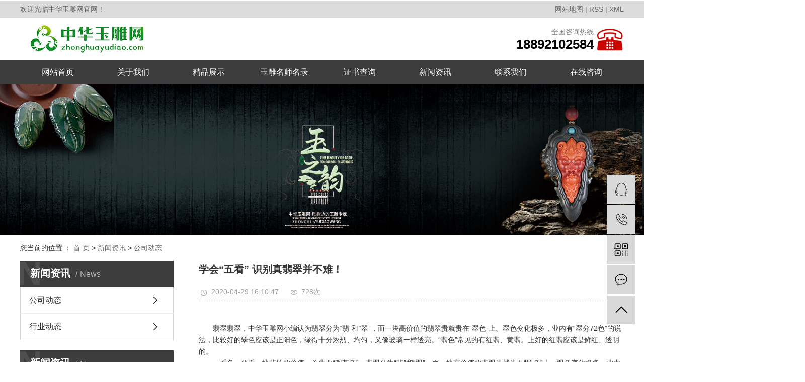

--- FILE ---
content_type: text/html;charset=utf-8
request_url: https://www.zhonghuayudiao.com/news/442.html
body_size: 5799
content:
<!DOCTYPE html>
<html lang="zh-CN">
<head>
    <meta charset="utf-8">
    <meta http-equiv="X-UA-Compatible" content="IE=edge">
    <title>学会“五看” 识别真翡翠并不难！-中华玉雕网</title>
    <meta name="keywords" content="学会“五看” 识别真翡翠并不难！"/>
    <meta name="description" content="翡翠翡翠，中华玉雕网小编认为翡翠分为“翡”和“翠”，而一块高价值的翡翠贵就贵在“翠色”上。翠色变化极多，业内有“翠分72色”的说法，比较好的翠色应该是正阳色，绿得十分浓烈、均匀，又像玻璃一样透亮。“翡色”常见的有红翡、黄翡。上好的红翡应该是..."/>
    <meta name="viewport" content="width=device-width, initial-scale=1, maximum-scale=1, user-scalable=no">
    <link rel="shortcut icon" type="image/x-icon" href="https://www.zhonghuayudiao.com/"/>
    <link rel="stylesheet" href="https://www.zhonghuayudiao.com/template/default/assets/css/bootstrap.min.css">
    
<link rel="stylesheet" href="https://www.zhonghuayudiao.com/template/default/assets/css/owl.carousel.min.css">

    <link rel="stylesheet" href="https://www.zhonghuayudiao.com/template/default/assets/css/app.css">
    <link rel="stylesheet" href="https://www.zhonghuayudiao.com/template/default/assets/css/main.css">
    <link rel="stylesheet" href="https://www.zhonghuayudiao.com/template/default/assets/css/index.css">
    <script src="https://www.zhonghuayudiao.com/template/default/assets/js/jquery.min.js"></script>
        <script src="https://www.zhonghuayudiao.com/template/default/assets/js/jquery.SuperSlide.2.1.2.js"></script>
    <script>
    var config = {
        homeUrl: 'https://www.zhonghuayudiao.com/',
                mUrl: 'https://www.zhonghuayudiao.com/m/',
                copyCode: 1,
        isVisitor: 1
    }
</script>
<script src="https://www.zhonghuayudiao.com/template/default/assets/js/app.js"></script>

<script>
//当配置为普通站的时候，手机站跳转
if(app.config.hasOwnProperty('mUrl')) {
        app.mobile();
    }
</script>



</head>
<body>
<div class="wt hh1">
    <div class="wt_t clearfix">
          <div class="wel fl">
                <p>欢迎光临中华玉雕网官网！</p>
          </div>
          <div class="kk1 fr">

            <a href="https://www.zhonghuayudiao.com/sitemap/">网站地图</a> |
            <a href="https://www.zhonghuayudiao.com/rss.xml">RSS</a> |
            <a href="https://www.zhonghuayudiao.com/sitemap.xml">XML</a>
                      </div>
    </div>
</div>



<div class="wt_t clearfix hh2">
    <div class="logo fl"><a href="https://www.zhonghuayudiao.com/" ><img alt="" src="https://www.zhonghuayudiao.com/data/upload/202007/20200703090145_724.png" /></a></div>
    <div class="tel"><p><span style="color: rgb(127, 127, 127); font-size: 14px;">全国咨询热线</span></p><p><span style="font-size: 26px;"><strong>18892102584</strong></span></p></div>
</div>


<div class="dao wt">
  <ul class="x-menu clearfix">
            <li>
          <a href="/" >网站首页</a>
                                        </li>
            <li>
          <a href="https://www.zhonghuayudiao.com/about_about/" >关于我们</a>
                                                            <ul class="x-sub-menu">
                                    <li><a href="https://www.zhonghuayudiao.com/about_about/gsjj9f6.html" >关于我们</a></li>
                                    </ul>
                                                </li>
            <li>
          <a href="https://www.zhonghuayudiao.com/product/" >精品展示</a>
                                                            <ul class="x-sub-menu">
                                    <li><a href="https://www.zhonghuayudiao.com/product/pfxl2a3/" >热点专题</a></li>
                                    <li><a href="https://www.zhonghuayudiao.com/product/hxxldd8/" >鉴定作品欣赏</a></li>
                                    </ul>
                                                </li>
            <li>
          <a href="https://www.zhonghuayudiao.com/case/" >玉雕名师名录</a>
                                                            <ul class="x-sub-menu">
                                    <li><a href="https://www.zhonghuayudiao.com/case/bsdc4ae/" >玉雕名师名录</a></li>
                                    </ul>
                                                </li>
            <li>
          <a href="/cert.php" >证书查询</a>
                                        </li>
            <li>
          <a href="https://www.zhonghuayudiao.com/news/" >新闻资讯</a>
                                                            <ul class="x-sub-menu">
                                    <li><a href="https://www.zhonghuayudiao.com/news/gsxw51b/" >公司动态</a></li>
                                    <li><a href="https://www.zhonghuayudiao.com/news/xyzx2ba/" >行业动态</a></li>
                                    </ul>
                                                </li>
            <li>
          <a href="https://www.zhonghuayudiao.com/about_contact/" >联系我们</a>
                                                            <ul class="x-sub-menu">
                                    <li><a href="https://www.zhonghuayudiao.com/about_contact/lxc2e.html" >联系我们</a></li>
                                    </ul>
                                                </li>
            <li>
          <a href="/inquiry/" >在线咨询</a>
                                        </li>
        </ul>
</div>


<div class="page-banner">
		<img src="https://www.zhonghuayudiao.com/data/upload/202005/20200505104953_415.jpg" alt="通用banner">
	</div>


<div class="page-position">
    <div class="container">
        您当前的位置 ：
        
	 <a href="https://www.zhonghuayudiao.com/">首 页</a> > <a href="https://www.zhonghuayudiao.com/news/">新闻资讯</a> > <a href="https://www.zhonghuayudiao.com/news/gsxw51b/">公司动态</a>

    </div>
</div>


<div class="page-wrap">
    <div class="container">
                
        <div class="page-wrap-left xymob-menu-click">
            <div class="xymob-left-close-btn"><i class="icon-font icon-close"></i></div>
            <div class="xypg-left">
                                <div class="xypg-left-box xypg-left-menu">
                    <div class="xypg-left-title">
                        <h3>新闻资讯<span>News</span></h3>
                    </div>
                    <div class="xypg-left-con">
                        
	<ul class="xypg-left-nav">
        <li data-id="1">
        <a href="https://www.zhonghuayudiao.com/news/gsxw51b/">公司动态</a>
        <div class="first-nav-btn"></div>
            </li>
        <li data-id="2">
        <a href="https://www.zhonghuayudiao.com/news/xyzx2ba/">行业动态</a>
        <div class="first-nav-btn"></div>
            </li>
    </ul>
                    </div>
                </div>

                                                <div class="xypg-left-box xypg-left-news">
                    <div class="xypg-left-title">
                        <h3>新闻资讯<span>News</span></h3>
                    </div>
                    <div class="xypg-left-con">
                        <ul class="latest-news">
                                                        <li><a href="https://www.zhonghuayudiao.com/news/435.html" title="玩玉的人都该知道的十个常见问题！">玩玉的人都该知道的十个常见问题！</a></li>
                                                        <li><a href="https://www.zhonghuayudiao.com/news/436.html" title="如果说籽料能变废为宝，你信吗？">如果说籽料能变废为宝，你信吗？</a></li>
                                                        <li><a href="https://www.zhonghuayudiao.com/news/437.html" title="很多人都喜欢带玉镯，和田玉手镯的挑选攻略你知道吗？">很多人都喜欢带玉镯，和田玉手镯的挑选攻略你知道吗？</a></li>
                                                        <li><a href="https://www.zhonghuayudiao.com/news/438.html" title="石榴石为什么称为女性之石？小编告诉你！">石榴石为什么称为女性之石？小编告诉你！</a></li>
                                                        <li><a href="https://www.zhonghuayudiao.com/news/439.html" title="三种玩玉思维你知道几个？快来跟中华玉雕网小编一起涨知识吧!">三种玩玉思维你知道几个？快来跟中华玉雕网小编一起涨知识吧!</a></li>
                                                        <li><a href="https://www.zhonghuayudiao.com/news/440.html" title="和田玉的细腻度，交织度和致密度跟玉的品质有多大的关系？">和田玉的细腻度，交织度和致密度跟玉的品质有多大的关系？</a></li>
                                                    </ul>
                    </div>
                </div>

                                
                <div class="xypg-left-box xypg-left-contact">
                    <div class="xypg-left-title">
                        <h3>联系我们<span>Contact Us</span></h3>
                    </div>
                    <div class="xypg-left-con">
                        <div class="page-wrap-contact">
                            <h4>中华玉雕网</h4>
                            <p>广东总部：刘主任，18892102584</p><p>河南分部：李主任，13333662100</p><p>投诉建议：赵主任，18565525559</p><p>联系邮箱：zhonghuayudiao@163.com</p><p style="white-space: normal;"><br/></p>
                        </div>
                    </div>
                </div>

                <div class="page-message-img">
                    <a href="https://www.zhonghuayudiao.com/inquiry/"><img src="https://www.zhonghuayudiao.com/data/upload/202005/20200506084705_226.jpg" alt=""></a>
                </div>
            </div>
        </div>
        

                
        <div class="page-wrap-right">
            <div class="xypg-right-content">
                
	<!-- 新闻详细 -->
<div class="xypg-news-detail">
    <h1 class="xypg-detail-title">学会“五看” 识别真翡翠并不难！</h1>

    <div class="xypg-detail-info-bar">
        <div class="detail-info-time"><i class="icon-font icon-shijian"></i>2020-04-29 16:10:47</div>
        <div class="detail-info-numbers"><i class="icon-font icon-chakan"></i><script src="https://www.zhonghuayudiao.com/source/include/browse.php?model=news&id=442"></script>次</div>
            </div>

    <div class="xypg-detail-con"><p style="text-indent: 2em;"><br/></p><p style="text-indent: 2em;">翡翠翡翠，中华玉雕网小编认为翡翠分为“翡”和“翠”，而一块高价值的翡翠贵就贵在“翠色”上。翠色变化极多，业内有“翠分72色”的说法，比较好的翠色应该是正阳色，绿得十分浓烈、均匀，又像玻璃一样透亮。“翡色”常见的有红翡、黄翡。上好的红翡应该是鲜红、透明的。</p><p style="text-indent: 2em;">一看色。要看一块翡翠的价值，首先要“观其色”。翡翠分为“翡”和“翠”，而一块高价值的翡翠贵就贵在“翠色”上。翠色变化极多，业内有“翠分72色”的说法，比较好的翠色应该是正阳色，绿得十分浓烈、均匀，又像玻璃一样透亮。“翡色”常见的有红翡、黄翡。上好的红翡应该是鲜红、透明的。</p><p style="text-align: center;"><img width="750" height="497" title="中华玉雕网" style="width: 750px; height: 497px;" alt="中华玉雕网" src="/data/upload/202004/1588147732676724.jpg" border="0" vspace="0"/></p><p style="text-indent: 2em;">二看种。所谓的“种”，说白了就是矿物颗粒结构粗细的表述。如果颗粒结构特别细，透明度又高，看上去几乎全透明，像玻璃一样，就是高级别的“玻璃种”，其身价比较高。稍微粗一点、透明度欠一点的叫作“高冰种”，再弱一点的叫作“冰种”，再浑浊些的就是“糯种”。</p><p style="text-indent: 2em;">三看水。水即翡翠的透明度。种好的，水就好，比如玻璃种的水就比冰种的水要好。</p><p style="text-indent: 2em;">从原石来说，玻璃种的石料一般都出高色、高透明度翡翠，也就是“种好水好色也好”，加工出来的翡翠物件价值就高。</p><p style="text-indent: 2em;">四看净。所谓的净，就是指翡翠里没有杂质。</p><p style="text-indent: 2em;">五看工。工是影响一块翡翠价值的重要人为因素，一块不算上品的翡翠石料，如果能创意惊人、设计巧妙、雕工技术一流，也能卖出好翡翠的价钱。</p></div>


    <div class="xypg-detail-tags">
        <div class="tags-title">
            <h3>标签</h3>
            <div class="baidu-share">
                <!-- Baidu Button BEGIN -->
                <div class="bdsharebuttonbox">
                    <a href="#" class="bds_more" data-cmd="more"></a>
                    <a href="#" class="bds_tsina" data-cmd="tsina" title="分享到新浪微博"></a>
                    <a href="#" class="bds_weixin" data-cmd="weixin" title="分享到微信"></a>
                    <a href="#" class="bds_sqq" data-cmd="sqq" title="分享到QQ好友"></a>
                    <a href="#" class="bds_isohu" data-cmd="isohu" title="分享到我的搜狐"></a>
                    <a href="#" class="bds_tqq" data-cmd="tqq" title="分享到腾讯微博"></a>
                    <a href="#" class="bds_fbook" data-cmd="fbook" title="分享到Facebook"></a>
                </div>
                <script>window._bd_share_config={"common":{"bdSnsKey":{},"bdText":"","bdMini":"2","bdMiniList":false,"bdPic":"","bdStyle":"1","bdSize":"16"},"share":{}};with(document)0[(getElementsByTagName('head')[0]||body).appendChild(createElement('script')).src='http://bdimg.share.baidu.com/static/api/js/share.js?v=89860593.js?cdnversion='+~(-new Date()/36e5)];</script>
                <!-- Baidu Button END -->
            </div>
        </div>
        <div class="tags-content"></div>
    </div>

    <div class="xypg-detail-url">本文网址：<a href="https://www.zhonghuayudiao.com/news/442.html">https://www.zhonghuayudiao.com/news/442.html</a></div>

    <div class="xypg-detail-pn">
        <div><b>上一篇：</b><a href="https://www.zhonghuayudiao.com/news/441.html">玩玉的标准：耐看的才是更美的！</a><span>2020-04-29</span></div>
        <div><b>下一篇：</b>没有了</div>
    </div>
</div>

	<!-- 最近浏览 -->
	<div class="xypg-relate">
		<div class="relate-product">
			<h4 class="relate-title"><span>最近浏览：</span></h4>
			<ul class="clearfix relate-news-list">
							</ul>
		</div>
	</div>
    <!-- 相关产品和相关新闻 -->
<div class="xypg-relate">

    <div class="relate-product">
        <h4 class="relate-title"><span>相关产品</span></h4>

        <div class="relate-product-slick owl-carousel">
                    </div>

    </div>

    <div class="relate-news">
        <h4 class="relate-title"><span>相关新闻</span></h4>

        <ul class="clearfix relate-news-list">
                    </ul>
    </div>

</div>

            </div>
                    </div>
        

                
        <div class="page-mob-tool">
            <ul>
                <li class="xymob-page-navbtn"><i class="icon-font icon-dots-horizontal"></i></li>
                <li class="xymob-page-backtop"><i class="icon-font icon-top"></i></li>
            </ul>
        </div>
        
    </div>
</div>


<!-- foot-wap -->
<div class="foot_wap">
    <div class="wt_t clearfix">
             
        <div class="foot_top clearfix">
            <div class="foot_aa fl">
                <h3>快捷导航</h3>
                <p><a href="http://www.zhonghuayudiao.com/" target="_self">网站首页</a><a href="/about_about/" target="_self">关于我们</a><a href="/product/" target="_self">精品展示</a><a href="/case/" target="_self">玉雕大师名录</a><a href="/cert.php" target="_self">证书查询</a><a href="/news/" target="_self">新闻资讯</a><a href="/about_contact/" target="_self">联系我们</a><a href="/inquiry/" target="_self">在线咨询</a></p>
            </div>
            <div class="foot_bb fl">
                <h3>联系我们</h3>
                <p><img title="1576823679977469.png" style="white-space: normal;" alt="ftel.png" src="/data/upload/202004/1587781113752549.png"/>&nbsp; 广东总部：刘主任，18892102584</p><p><img title="1576823688142121.png" style="white-space: normal;" alt="fmail.png" src="/data/upload/202004/1587781120195638.png"/>&nbsp; 河南分部：李主任，13333662100</p><p><img title="1576823698367132.png" style="white-space: normal;" alt="fname.png" src="/data/upload/202004/1587781125141636.png"/>&nbsp; 投诉建议：赵主任，18565525559</p><p><img title="1576823705491520.png" style="white-space: normal;" alt="fadres.png" src="/data/upload/202004/1587781132106168.png"/>&nbsp; 联系邮箱：zhonghuayudiao@163.com</p><p><br/></p>
            </div>
            <div class="foot_ewm fr">
                <h3>Pay attention to us</h3>
                <p><img width="150" height="150" title="中华玉雕网" style="width: 150px; height: 150px;" alt="中华玉雕网" src="/data/upload/202005/1588645434227475.png" border="0" vspace="0"/></p>
            </div>
        </div>

    </div>
</div>


<div class="footerx wt">
    <div class="wt_t">

                <div class="copyrightx">Copyright ©
            中华玉雕网All rights reserved 备案号：
            <a href="http://beian.miit.gov.cn/" target="_blank">粤ICP备20034038号</a>
            主要从事于
            
            , 欢迎来电咨询！<span class="jszc">网站建设：<a href="http://www.nytyjt.com" target='_blank'>天韵科技</a></span>
						        <p>声明：本站部分内容图片来源于互联网，如有侵权第一时间联系管理员删除，谢谢！</p>
						         <p>公安备案号44128402000191</p>
        </div>



    </div>

</div>





<!-- 右侧客服 -->
<!-- 侧边工具栏 -->
<div id="toolbar">
    <ul>
                        <li><a href="http://wpa.qq.com/msgrd?v=3&amp;uin=1232133&amp;site=qq&amp;menu=yes" target="_blank">
            <span class="icon-font icon-qq"></span>
            <span class="wz">业务咨询</span>
        </a></li>
                        <li><a href="javascript:;">
            <span class="icon-font icon-phone"></span>
            <span class="wz">19337706599</span>
        </a></li>
        <li class="ewm">
            <span class="icon-font icon-ewm"></span>
                        <div class="ewm-box"><img src="https://www.zhonghuayudiao.com/data/upload/202005/20200505102217_358.png" alt="二维码" /></div>
                    </li>
        <li><a href="https://www.zhonghuayudiao.com/inquiry/">
            <span class="icon-font icon-message"></span>
            <span class="wz">在线留言</span>
        </a></li>
        <li class="backtop"><span class="icon-font icon-top"></span></li>
    </ul>
</div>

<script>
    $(function () {
        // 返回顶部
        app.backTop("#toolbar .backtop",300);
        var imgUrl = 'https://www.zhonghuayudiao.com/';
        if($(".ewm-box img").attr('src') == imgUrl ) {
            $(".ewm-box").remove();
        }
    })
</script>
<script src="https://www.zhonghuayudiao.com/template/default/assets/js/main.js"></script>


<script src="https://www.zhonghuayudiao.com/template/default/assets/js/owl.carousel.min.js"></script>
<script>
    // 新闻详情页面高亮
    var curID = '1';
    $(".xypg-left-nav li").each(function () {
        var dataID = $(this).data('id');
        if(dataID == curID) {
            $(this).addClass('clicked');
        }
    });
</script>

</body>
</html>


--- FILE ---
content_type: text/html;charset=utf-8
request_url: https://www.zhonghuayudiao.com/source/include/browse.php?model=news&id=442
body_size: -35
content:
document.write('728');

--- FILE ---
content_type: text/css
request_url: https://www.zhonghuayudiao.com/template/default/assets/css/main.css
body_size: 3724
content:
html {
    margin: 0;
    padding: 0;
    border: 0;
}

body, div, span, object, iframe, h1, h2, h3, h4, p, blockquote, pre, a, address, code, b, em, img,
dl, dt, dd, ol, ul, li, fieldset, form, label, footer,
header, hgroup, nav, section {
    margin: 0;
    padding: 0;
    border: 0;
}

body {
    background: #fff;
    color: #666;
    position: relative;
    font: 12px/1.5 Microsoft YaHei, arial, 宋体, sans-serif;
    vertical-align: baseline;
    width: 100%;
    overflow-x: hidden;
}

a {
    text-decoration: none;
    outline: none;
    color: #666;
}

a:link {
    color: #666;
}

a:hover, a:active, a:focus {
    color: #e87518;
    text-decoration: none;
    outline: none;
}

input {
    padding: 0;
    margin: 0;
    font-family: 'Microsoft YaHei';
}

img {
    border: none;
    background: none;
    vertical-align: middle;
}

ul, ol, li {
    list-style-type: none;
}

select, input, img, select {
    vertical-align: middle;
}

table {
    border-collapse: collapse;
    border-spacing: 0
}

table, th, td {
    vertical-align: middle
}

.com-img {
    display: inline;
    overflow: hidden;
    margin: 0 auto;
    display: table;
}

.com-img img {
    transition: all 0.5s ease-in 0s;
    -webkit-transition: all 0.5s ease-in 0s;
    -moz-transition: all 0.5s ease-in 0s;
    -o-transition: all 0.5s ease-in 0s;
    overflow: hidden;
}

.com-img:hover img {
    transform: scale(1.1);
    -webkit-transform: scale(1.1);
    -moz-transform: scale(1.1);
    -o-transform: scale(1.1);
    -ms-transform: scale(1.1);
    overflow: hidden;
}

.clearfix:after {
    content: ".";
    display: block;
    height: 0;
    clear: both;
    overflow: hidden;
    visibility: hidden;
}

.clearfix {
    zoom: 1
}

.clearboth {
    height: 0px;
    line-height: 0px;
    overflow: hidden;
    clear: both;
    font-size: 0px;
}

h1, h2, h3, h4 {
    font-size: 12px;
    font-weight: bold;
}

hr {
    border: 0;
    border-top: 1px solid #ccc;
    height: 0;
}

/*公用样式*/
.wt {
    width: 1920px;
    position: relative;
    left: 50%;
    margin-left: -960px;
}

.wt_t {
    width: 1200px;
    margin: 0 auto;
}

.container {
    width: 1200px;
    margin: 0 auto;
    padding: 0px;
}

.fl {
    float: left;
}

.fr {
    float: right;
}

.di {
    _display: inline;
}

.fwn {
    font-weight: normal;
}

.dib {
    *display: inline;
    _zoom: 1;
    _display: inline;
    _font-size: 0px;
}

/*头部*/
.hh1 {
    height: 35px;
    background: #dcdcdc;
    overflow: hidden;
    border-top: 1px solid #fff
}

.wel {
    color: #666666;
    font-size: 14px;
    line-height: 35px
}

.kk1 {
    color: #666666;
    font-size: 14px;
    line-height: 35px
}

.kk1 a {
    color: #666666;
    font-size: 14px;
    line-height: 35px
}

.hh2 {
    height: 84px
}

.logo {
    float: left;
    line-height: 84px
}

.logo::after{
    content: ' ';
    display: inline-block;
    width: 0;
    height: 100%;
    vertical-align: middle;
    margin-top: 1px;
}

.logo img {
    line-height: 84px
}

.tel {
    float: right;
    background: url(../images/tel.png) no-repeat center right;
    padding-right: 60px;
    text-align: right;
    color: #000;
    line-height: 24px;
    margin-top: 16px
}

/*搜索和热门搜索*/
.hh4 {
    height: 60px;
    border-bottom: 1px solid #dddddd
}

#formsearch {
    float: right;
    background: url(../images/sou.png) no-repeat center;
    width: 202px;
    height: 25px;
    margin-top: 20px;
}

.hotSearch {
    float: left;
    height: 60px;
    line-height: 60px;
    font-weight: normal;
    color: #666666;
    font-size: 12px;
}

.hotSearch a {
    margin-right: 6px;
    color: #666666;
    font-size: 12px;
}

/*热门搜索*/
#formsearch input {
    height: 25px;
    background: none;
    border: none;
    line-height: 25px;
    outline: none;
    width: 145px;
}

#formsearch input#keyword {
    height: 25px;
    line-height: 25px;
    padding-left: 14px;
    color: #666666;
}

#formsearch input#s_btn {
    width: 46px;
    height: 24px;
    line-height: 24px;
    text-align: center;
    background-color: none;
    color: #fff;
    border: none;
    cursor: pointer;
    font-size: 0px;
}

/* <!--{* 新闻资讯 *}--> */
.xwtt {
    text-align: center;
    color: #393939;
    font-size: 26px;
    font-weight: 400;
}

.xwtt span {
    color: #626262
}

.xwen {
    color: #3f3f3f;
    font-size: 14px;
    text-transform: uppercase;
    font-weight: 400;
    background: url(../images/ah.png) no-repeat center;
    text-align: center;
    margin-top: 10px
}

.xwtp {
    width: 608px;
    float: left;
    margin-top: 50px
}

.vtt {
    color: #545454;
    font-size: 18px;
}

.vtt span {
    color: #999999;
    font-size: 12px;
    font-weight: 400;
    padding-left: 6px;
    text-transform: uppercase;
}

.vtt a {
    color: #666666;
    font-size: 14px;
    margin-left: 80px;
    font-weight: 400;
}

/* 首页banner样式 */
.video .owl-carousel {
    position: relative;
    margin-top: 20px;
    border-top: 2px solid #d2d2d2;
}

.video .owl-carousel .banner-item a {
    display: block;
}

.video .owl-carousel .owl-nav .owl-prev {
    left: 0;
}

.video .owl-carousel .owl-nav .owl-next {
    right: 0;
}

.video .owl-carousel .owl-nav button.owl-prev,
.video .owl-carousel .owl-nav button.owl-next {
    outline: none;
    position: absolute;
    top: 50%;
    z-index: 9999;
    background: #424246;
    height: 65px;
    width: 50px;
    margin-top: -32.5px;
    border-radius: 0;
    -webkit-transition: all .5s ease;
    transition: all .5s ease;
}

.video .owl-carousel .owl-nav button.owl-prev:hover,
.video .owl-carousel .owl-nav button.owl-next:hover {
    background: #ab001a;
}

.video .owl-carousel .owl-nav .icon-font {
    display: block;
    width: 100%;
    height: 100%;
}

.video .owl-carousel .owl-nav .icon-left-arrow:after {
    background-position: -34px -180px;
}

.video .owl-carousel .owl-nav .icon-right-arrow:after {
    background-position: -26px -480px;
}

@media (max-width: 990px) {
    .video .owl-carousel .owl-nav button.owl-prev,
    .video .owl-carousel .owl-nav button.owl-next {
        height: 40px;
        width: 30px;
        margin-top: -20px;
    }

    .video .owl-carousel .owl-nav .iconfont {
        font-size: 20px;
    }
}

.video .owl-carousel .owl-dots {
    position: absolute;
    z-index: 999;
    left: 0;
    width: 100%;
    text-align: center;
    font-size: 0;
    bottom: 5%;
}

.video .owl-carousel .owl-dots button.owl-dot {
    display: inline-block;
    vertical-align: middle;
    font-size: 14px;
    outline: none;
    margin: 0 5px;
    background: url(../images/dd3.png) no-repeat center top;
    width: 16px;
    height: 16px;

}

.video .owl-carousel .owl-dots button.owl-dot:hover {
    background: url(../images/dd3.png) no-repeat center top;
}

.video .owl-carousel .owl-dots button.owl-dot.active {
    background: url(../images/dd3.png) no-repeat center top;
}

.wen2 {
    width: 508px;
    float: right;
    margin-top: 50px
}

.vtt2 {
    color: #545454;
    font-size: 18px;
    position: relative;
    border-bottom: 2px solid #d2d2d2;
    line-height: 35px
}

.vtt2 span {
    color: #999999;
    font-size: 12px;
    font-weight: 400;
    padding-left: 6px;
    text-transform: uppercase;
}

.vtt2 a {
    color: #666666;
    font-size: 14px;
    margin-left: 80px;
    font-weight: 400;
    position: absolute;
    right: 0px;
    line-height: 35px
}

.nn_ll {
    margin-top: 10px
}

.nn_ll li {
    position: relative;
    color: #666666;
    font-size: 14px;
    line-height: 56px;
    border-bottom: 1px dashed #bfbfbf;
    background: url(../images/dd4.png) no-repeat 10px 50%;
}

.nn_ll li a {
    color: #666666;
    font-size: 14px;
    line-height: 56px;
    padding-left: 25px
}
.nn_ll li:hover a{color:#0068b7;}
.nn_ll li dt {
    position: absolute;
    line-height: 56px;
    top: 0px;
    right: 0px;
    color: #666666;
    font-size: 14px;
    font-weight: 400;
    right: 6px
}

/* <!--{* 大师风采 *}--> */
.bg2 {
    background: url(../images/bg2.png) no-repeat center bottom;
    padding-bottom: 50px
}

.case_ll {
    margin-top: 35px
}

.case_ll li {
    float: left;
    margin-right: 10px
}

.case_ll li h2 {
    text-align: center;
    width: 100%;
    color: #2b2b2b;
    font-size: 15px;
    line-height: 43px
}

.case_ll li h2 a {
    font-weight: normal;
    line-height: 40px;
    font-size: 16px;
    color: #2b2b2b;
    font-size: 15px;
    line-height: 43px
}

.case_ll li a.img {
    display: block;
}

.case_ll li a.img img {
    width: 292px;
    height: 345px;
    /*-webkit-filter: grayscale(100%);
    -moz-filter: grayscale(100%);
    -ms-filter: grayscale(100%);
    -o-filter: grayscale(100%);
    /* filter: grayscale(100%); */
    filter: gray;*/
}

.case_ll li:nth-child(4n) {
    float: right;
    margin-right: 0px
}

.case_ll li:hover a.img img {
    /*-webkit-filter: grayscale(0%);
    -moz-filter: grayscale(0%);
    -ms-filter: grayscale(0%);
    -o-filter: grayscale(0%);
    filter: grayscale(0%);
    filter: gray;*/
}

.com-img {
    display: inline;
    overflow: hidden;
    margin: 0 auto;
    display: table;
}

.com-img img {
    transition: all 0.5s ease-in 0s;
    -webkit-transition: all 0.5s ease-in 0s;
    -moz-transition: all 0.5s ease-in 0s;
    -o-transition: all 0.5s ease-in 0s;
    overflow: hidden;
}

.com-img:hover img {
    transform: scale(1.1);
    -webkit-transform: scale(1.1);
    -moz-transform: scale(1.1);
    -o-transform: scale(1.1);
    -ms-transform: scale(1.1);
    overflow: hidden;
}

/*切换滚动*/
.chan {
    text-align: center;
    margin-top: 30px;
    position: relative;
}

.brooke_list {
    position: relative;
}

.brooke_list li {
    float: left;
    margin: 0 5px;
    position: relative;
}

.brooke_list li a.img {
    display: block;
    position: relative;
}

.brooke_list li a.img img {
    width: 100%;
    height: 324px;
}

.brooke_list li h3 a {
    display: block;
    text-align: center;
    font-size: 16px;
    color: #545454;
    padding-top: 10px;
    opacity: 0;
    font-weight: normal;
    font-family: "é»‘ä½“"
}

.brooke_list .slick-center h3 a {
    opacity: 1;
}

.brooke_list .tss {
    position: absolute;
    left: 0px;
    top: 0px;
    background: rgba(0, 0, 0, .6);
    width: 100%;
    height: 100%;
    opacity: 1
}

.brooke_list .slick-center .tss {
    opacity: 0;
}

.brooke_list .slick-center a.img img {
    width: 100% !important;
    height: 324px !important;
}

.brooke_list .slick-prev,
.brooke_list .slick-next {
    position: absolute;
    top: 40%;
    z-index: 9999;
    outline: none;
    background: none;
    border: none;
    font-size: 0;
    width: 20px;
    height: 23px;
    cursor: pointer;
}

.brooke_list .slick-prev {
    left: -30px;
    background: url(../images/left.png) no-repeat center center;
}

.brooke_list .slick-next {
    right: -30px;
    background: url(../images/right.png) no-repeat center center;
}

/* <!--{* 证书查询 *}--> */
.shu {
    margin-top: 40px;
    color: #666262;
    font-size: 14px;
    line-height: 24px;
    text-align: left;
    margin-bottom: 64px;
}

/*ys_index*/

.ys_index {
    margin-top: 60px;
    position: relative;
    background: url(../images/ys_bg.png) no-repeat center top #eeeeee;
    min-height: 740px;
    padding-top: 45px;
}

.ys_aa {
    position: relative;
}

.ys_aa .ys_img {
    position: relative;
}

.ys_aa .ys_aa img {
    width: 412px;
    height: 458px;
}

.ys_aa .ys_txt {
    margin-left: 140px;
    width: 530px;
    margin-top: 220px;
    position: relative;
}

.ys_aa .ys_txt h3 {
    color: #3c3c3c;
    font-size: 18px;
    margin-bottom: 25px;
    font-weight: 400;
}

.ys_aa .ys_txt dd {
    color: #3c3c3c;
    font-size: 16px;
    font-weight: normal;
    font-family: "Ã©Â»â€˜Ã¤Â½â€œ";
    line-height: 28px;
}

.ys_aa .ys_txt::before {
    content: "";
    position: absolute;
    left: -70px;
    top: 5px;
    width: 33px;
    height: 121px;
    background: url(../images/xian.png) no-repeat center center;
}

.ys_bb {
    position: relative;
}

.ys_bb .ys22_txt {
    width: 460px;
    margin-top: 30px;
    position: relative;
    margin-left: 70px;
}

.ys_bb .ys22_txt h3 {
    color: #3c3c3c;
    font-size: 18px;
    margin-bottom: 25px;
    font-weight: 400;
}

.ys_bb .ys22_txt dd {
    color: #3c3c3c;
    font-size: 16px;
    font-weight: normal;
    font-family: "Ã©Â»â€˜Ã¤Â½â€œ";
    line-height: 28px;
}

.ys_bb .ys22_txt::before {
    content: "";
    position: absolute;
    left: -70px;
    top: 5px;
    width: 40px;
    height: 121px;
    background: url(../images/xian.png) no-repeat center center;
}

.ys_bb .ys22_img {
    position: relative;
    margin-top: -35px;
}

.ys_bb .ys22_img img {
    width: 558px;
    height: 209px;
}

.ppbg {
    background: url(../images/ppbg.png) no-repeat center top;
    height: 809px;
}

.wt_t2 {
    width: 1360px;
    margin: 0 auto
}

.pp_ll1 {
    width: 646px;
    float: left
}

.pp_ll1 li .img {
    display: block;
    height: 316px;
    width: 646px
}

.pp_ll1 li .img img {
    display: block;
    height: 316px
}

.pp_ll1 li h2 a {
    text-align: left;
    color: #0068b7;
    font-size: 18px
}

.pp_ll1 li h2 {
    text-align: left;
    color: #0068b7;
    font-size: 18px;
    margin-top: 25px
}

.pp_ll1 li .time {
    color: #424242;
    font-size: 12px;
    line-height: 30px;
    margin-top: 10px
}

.pp_ll1 li span {
    display: block;
    color: #424242;
    font-size: 14px;
    line-height: 24px;
    height: 48px;
    overflow: hidden;
    margin-top: 10px
}

.pp_ll1 li .mm1 {
    width: 111px;
    height: 35px;
    color: #fff;
    text-align: center;
    font-size: 14px;
    line-height: 35px;
    margin-top: 15px;
    background: #0068b7
}

.pp_ll1 li .mm1 a {
    color: #fff;
    text-align: center;
    font-size: 14px;
}

.youbian {
    float: right;
    width: 688px;
}

.pp_ll2 li {
    border-bottom: 1px solid #cdcdcd;
    height: 152px;
    margin-bottom: 27px
}

.pp_ll2 li .acc {
    float: left
}

.pp_ll2 li .img {
    display: block;
    height: 124px;
    width: 183px
}

.pp_ll2 li .img img {
    display: block;
    height: 124px
}

.pp_ll2 li .acc2 {
    float: right;
    width: 480px
}

.pp_ll2 li:last-child {
    border-bottom: none
}

.pp_ll2 li .acc2 h2 a {
    color: #404040;
    font-size: 16px
}

.pp_ll2 li .acc2 h2 {
    color: #404040;
    font-size: 16px;
    font-weight: bold;
    margin-top: 15px
}

.pp_ll2 li .acc2 span {
    color: #404040;
    font-size: 14px;
    line-height: 30px;
    height: 60px;
    overflow: hidden;
    margin-top: 20px;
    display: block;
}

/*å‹æƒ…é“¾æŽ¥*/
.f_link {
    line-height: 90px;
    border-bottom: 1px solid #505050;
    font-size: 16px;
    color: #ffffff;
    height: 90px;
}




.f_link a {
    font-size: 16px;
    color: #ffffff;
    margin: 0 20px;
}

/*é¡µé¢åº•éƒ¨*/
.foot_wap {
    background: #3c3c3c;
    position: relative;
    border-bottom: 1px solid rgba(255, 255, 255, 0.1);
    margin-top: 95px
}

.foot_top {
    padding-top: 32px;
    position: relative;
    padding-bottom: 60px;
}

.foot_aa {
    width: 320px;
    padding-left: 55px;
    position: relative;
}

.foot_aa::before {
    position: absolute;
    right: 0px;
    top: 15px;
    content: "";
    width: 1px;
    height: 221px;
    background: #505050;
}

.foot_top h3 {
    font-size: 20px;
    color: #fff;
    line-height: 21px;
    font-weight: normal;
    margin-bottom: 17px;
}

.foot_aa a {
    display: inline-block;
    width: 130px;
    text-align: left;
    font-size: 16px;
    color: #cccccc;
    line-height: 40px;
}

.foot_bb {
    width: 565px;
    padding-left: 18px;
    font-size: 16px;
    color: #fff;
    line-height: 42px;
    position: relative;
}

.foot_bb::before {
    position: absolute;
    right: 0px;
    top: 15px;
    content: "";
    width: 1px;
    height: 221px;
    background: #505050;
}

.foot_ewm {
    width: 200px;
    margin-right: 50px;
    text-align: center;
    line-height: 35px;
    font-size: 14px;
    color: #666666;
}

.footerx {
    position: relative;
    background: #3c3c3c;
    text-align: center;
    padding-bottom: 25px;
    padding-top: 25px;
    border-top: 1px solid #505050;
}

.footerx a {
    color: #999999;
    font-size: 14px;
    line-height: 25px;
    text-align: center;
}

.footerx a:hover {
    color: #e87518;
    text-decoration: none;
}

.copyrightx {
    text-align: center;
    line-height: 25px;
    color: #999999;
    font-size: 14px;
}

.copyrightx {
    text-align: center;
    line-height: 25px;
    color: #999999;
    font-size: 14px;
}

.white12 {
    LINE-HEIGHT: 22px;
    COLOR: #333333;
    FONT-SIZE: 12px;
    TEXT-DECORATION: none;
    font-weight: normal;
}

.white14b {
    LINE-HEIGHT: 40px;
    COLOR: #ffffff;
    FONT-SIZE: 14px;
    FONT-WEIGHT: bold;
}

.cert-content {
    text-align: center;
    width: 500px;
    margin: 0 auto;
}

.cert-contentx td {
    border: 1px solid #000;
}

.am-btn-danger {
    width: 292px;
    margin: 0 auto;
    display: block;
    font-size: 14px;
    background: #fff;
    border: 1px solid #000;
    color: #000;
    line-height: 34px;
}

--- FILE ---
content_type: text/css
request_url: https://www.zhonghuayudiao.com/template/default/assets/css/index.css
body_size: 570
content:
.c1 {
  margin-bottom: 147px;
  margin-top: 64px; }
  .c1 .content {
    margin-left: 109px; }
    .c1 .content .c1-1 {
      width: 407px;
      border-radius: 10px;
      height: 266px;
      position: relative; }
      .c1 .content .c1-1 h2 {
        color: #fff;
        line-height: 52px;
        padding-left: 18px;
        background: #0068b7;
        font-size: 22px;
        font-weight: 500;
        border-radius: 10px 10px 0 0;
        height: 60px; }
      .c1 .content .c1-1 form {
        box-shadow: 0 4px 10px 0 rgba(0, 0, 0, 0.3);
        background: #fff;
        border: 1px solid #ababab;
        height: 216px;
        border-radius: 10px;
        position: absolute;
        bottom: 0;
        left: 0;
        width: 100%;
        padding: 40px 58px 0 24px; }
        .c1 .content .c1-1 form .myinput {
          line-height: 32px;
          margin-bottom: 15px; }
          .c1 .content .c1-1 form .myinput span {
            font-size: 15px;
            color: #000000;
            width: 98px;
            display: inline-block;
            letter-spacing: 4px; }
          .c1 .content .c1-1 form .myinput input {
            width: 221px;
            line-height: 30px;
            border: 1px solid #777777; }
        .c1 .content .c1-1 form .mybutton {
          margin-top: 23px; }
          .c1 .content .c1-1 form .mybutton button {
            text-align: center;
            color: #fff;
            border-radius: 6px;
            background: #0068b7;
            width: 137px;
            margin-left: 44px;
            line-height: 27px;
            font-size: 13px;
            border: none;
            letter-spacing: 2px; }
    .c1 .content .c1-2 {
      width: 407px;
      border-radius: 10px;
      height: 266px;
      position: relative;
      margin-left: 167px; }
      .c1 .content .c1-2 h2 {
        color: #fff;
        line-height: 52px;
        padding-left: 18px;
        background: #0068b7;
        font-size: 22px;
        font-weight: 500;
        border-radius: 10px 10px 0 0;
        height: 60px; }
      .c1 .content .c1-2 form {
        box-shadow: 0 0 10px 0 rgba(0, 0, 0, 0.3);
        background: #fff;
        border: 1px solid #ababab;
        height: 216px;
        border-radius: 10px;
        position: absolute;
        bottom: 0;
        left: 0;
        width: 100%;
        padding: 40px 58px 0 24px; }
        .c1 .content .c1-2 form .myinput {
          line-height: 32px;
          margin-bottom: 15px; }
          .c1 .content .c1-2 form .myinput span {
            font-size: 15px;
            color: #000000;
            width: 98px;
            display: inline-block;
            letter-spacing: 4px; }
          .c1 .content .c1-2 form .myinput input {
            width: 221px;
            line-height: 30px;
            border: 1px solid #777777; }
          .c1 .content .c1-2 form .myinput button {
            text-align: center;
            color: #fff;
            border-radius: 6px;
            background: #0068b7;
            width: 90px;
            margin-left: 11px;
            line-height: 27px;
            font-size: 13px;
            border: none;
            letter-spacing: 2px; }
        .c1 .content .c1-2 form .zi {
          color: #676767;
          text-align: right; }

/*# sourceMappingURL=index.css.map */
